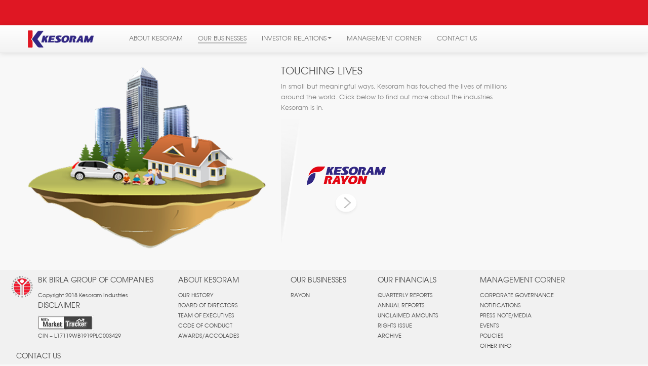

--- FILE ---
content_type: text/html; charset=UTF-8
request_url: https://www.kesocorp.com/DOCS/home.php
body_size: 3743
content:
                                                                <!DOCTYPE html PUBLIC "-//W3C//DTD XHTML 1.0 Transitional//EN" "http://www.w3.org/TR/xhtml1/DTD/xhtml1-transitional.dtd">
<html xmlns="http://www.w3.org/1999/xhtml">
    <head>
        <meta charset="utf-8">
        <title>Kesoram</title>
        <meta name="viewport" content="width=device-width, initial-scale=1.0">
        <meta name="description" content="">
        <meta name="author" content="">
        
        <!-- CSS -->
        <!-- CSS Import php -->
<link href="css/bootstrap.css" rel="stylesheet">
<link href="css/bootstrap-responsive.css" rel="stylesheet">
<link href="css/animate-custom.css" rel="stylesheet">
<link href="css/K_Styles.css" rel="stylesheet">        <!-- HTML5 shim, for IE6-8 support of HTML5 elements -->
        <!--[if lt IE 9]>
          <script src="js/html5shiv.js"></script>
        <![endif]-->
        
        <!-- Fav and touch icons -->
        <link rel="apple-touch-icon-precomposed" sizes="144x144" href="ico/apple-touch-icon-144-precomposed.png">
        <link rel="apple-touch-icon-precomposed" sizes="114x114" href="ico/apple-touch-icon-114-precomposed.png">
          <link rel="apple-touch-icon-precomposed" sizes="72x72" href="ico/apple-touch-icon-72-precomposed.png">
                        <link rel="apple-touch-icon-precomposed" href="ico/apple-touch-icon-57-precomposed.png">
                                       <link rel="shortcut icon" href="ico/favicon.png">
    </head>
    
    <body>
		<div id="wrap">
        	<!-- Fixed navbar -->
<div class="top-header">
	<div class="container">
		<div class="row">
			<div class="col-12">
				<!--<a href="https://www.integratedindia.in/Corporate_Container.aspx?fd" target="_blank">Click Here to Apply for Fixed Deposit Scheme</a>-->
			</div>
		</div>
	</div>
</div>
<div class="navbar navbar-fixed-top" style="z-index: 1080;">
	<div class="navbar-inner">
		<div class="container">
			<button type="button" class="btn btn-navbar" data-toggle="collapse" data-target=".nav-collapse">
			<span class="icon-bar"></span>
			<span class="icon-bar"></span>
			<span class="icon-bar"></span>
			</button>
			<a class="brand" href="home.php"><img src="imgs/icons/kesoram_logo.png" /></a>
			<div class="nav-collapse collapse">
				<ul class="nav" style="bottom:-5px">
					<li><a href="about_us.php"><span id="about_us" class="links">ABOUT KESORAM</span></a></li>
					<li><a href="home.php"><span id="home" class="links">OUR BUSINESSES</span></a></li>
					<!-- <li><a href="our_financials.php"><span id="our_financials" class="links">OUR FINANCIALS</span></a></li> -->
					<li class="dropdown">
						<a class="dropdown-toggle" data-toggle="dropdown" href="#">INVESTOR RELATIONS<b class="caret"></b></a>
						<ul class="dropdown-menu">
							<!-- <li><a tabindex="-1" href="quarterly-reports.php">QUARTERLY REPORTS</a></li> -->
							<li><a tabindex="-1" href="board-of-directors-and-KMPs.php">BOARD OF DIRECTORS &amp; KMPs</a></li>
							<li><a tabindex="-1" href="composition-of-board-committees.php">COMPOSITION OF BOARD COMMITTEES</a></li>
							<li><a tabindex="-1" href="shareholding-patterns.php">SHAREHOLDING PATTERN</a></li>
							<li><a tabindex="-1" href="financial-results.php">FINANCIAL RESULTS</a></li>
							<li><a tabindex="-1" href="corporate-governance-report.php">CORPORATE GOVERNANCE REPORTS</a></li>
							<li><a tabindex="-1" href="annual-report.php">ANNUAL REPORTS &amp; ANNUAL RETURNS</a></li>
							<!-- <li><a tabindex="-1" href="#">BOARD MEETING NOTICES</a></li> -->
							<li><a tabindex="-1" href="agm-egm-related-information.php">AGM / EGM / POSTAL BALLOT AND RELATED INFORMATIONS</a></li>
							<li><a tabindex="-1" href="shareholders-information.php">SHAREHOLDER'S INFORMATIONS</a></li>
							<li><a tabindex="-1" href="credit-ratings.php">CREDIT RATINGS</a></li>
							<li><a tabindex="-1" href="rights-issue.php">RIGHTS ISSUE</a></li>
							<li><a tabindex="-1" href="investor-presentations-call.php">INVESTOR PRESENTATIONS / CALL</a></li>
							<li><a tabindex="-1" href="policies.php">POLICIES</a></li>
							<li><a tabindex="-1" href="scheme-of-arrangement-2022.php">SCHEME OF ARRANGEMENT 2022</a></li>
							<li><a tabindex="-1" href="scheme-of-arrangement-2023.php">SCHEME OF ARRANGEMENT 2023</a></li>
							<li><a tabindex="-1" href="regulation-62.php">NAME AND CONTACT DETAILS OF DEBENTURE TRUSTEES</a></li>
							<li><a tabindex="-1" href="sebi-regulations.php">DISCLOSURE UNDER REGULATION 46 & 62 OF SEBI LODR REGULATIONS 2015</a></li>
							<li><a tabindex="-1" href="preferential-share-issue.php"> PREFERENCE SHARE ISSUE</a></li>
							<li><a tabindex="-1" href="corporate-announcements.php"> CORPORATE ANNOUNCEMENTS</a></li>
							<li><a tabindex="-1" href="quick-links.php"> QUICK LINK</a></li>
							<li><a tabindex="-1" href="ncds.php"> NON-CONVERTIBLE DEBENTURES (NCDs)</a></li>
							<li><a tabindex="-1" href="investors-education-and-protection-fund.php"> INVESTORS EDUCATION AND PROTECTION FUND (IEPF)</a></li>
							<li><a tabindex="-1" href="online-dispute-resolutions.php"> ONLINE DISPUTE RESOLUTIONS (ODR)</a></li>
							<li><a tabindex="-1" href="moa-and-aoa.php"> MOA & AOA</a></li>
						</ul>
					</li>
					<li><a href="management_corner.php"><span id="management_corner" class="links">MANAGEMENT CORNER</span></a></li>
					<!-- <li><a href="media.php"><span id="media" class="links">MEDIA</span></a></li> -->
					<li><a href="contact_us.php"><span id="contact_us" class="links">CONTACT US</span></a></li>
				</ul>
				</div><!--/.nav-collapse -->
			</div>
		</div>
	</div>            <div class="container">
                <div class="row-fluid">
                	<div class="span5" style="padding-top:50px;">
                    	<img src="imgs/kesoram_main.png" /></img>
                    </div>
                    <div class="span5">
                    	<!--<div class="row">-->
                        	<div  style="padding-top:50px;">
                            	<p class="page_title">TOUCHING LIVES</p>
                                <p class="page_text_content">In small but meaningful ways, Kesoram has touched the lives of millions around the world. Click below to find out more about the industries Kesoram is in.</p>
                            </div>
                            <!--<div class="span3">
                            	<video width="300" height="235" controls>
                                	<source src="videos/vedio.mp4" type="video/mp4" codecs="avc1.42E01E, mp4a.40.2">
                                    <source src="videos/vedio.ogv" type="video/ogg" >
                                    Your browser does not support the video tag.
                                </video>
                            </div>-->
                        <!--</div>-->
                        
                        <div >
                            
                            <TABLE id="contactAdd" align="center" cellpadding="0" cellspacing="0" style="height:271px; width:650px;vertical-align:central;text-align:center;">
                               <TR id="tr_1" >
                                   <!--<TD>
                                        <div id="obj_1_1" style="width:214px">
                                            <div><a href="http://www.birlatyre.com" target="_blank" > <img src="imgs/kesoram_types_bg_01.png"/> </a></div>
                                            <div><a href="birla_tyres.php" > <img src="imgs/kesoram_types_bg_04.png"/> </a></div>
                                        </div>
                                    </TD>
                                    <TD>
                                        <div id="obj_1_2" style="width:202px">
                                            <div><a href="http://birlashakticement.com/" target="_blank" > <img src="imgs/kesoram_types_bg_02.png" /> </a></div>
                                            <div><a href="birla_cement.php" > <img src="imgs/kesoram_types_bg_05.png"/> </a></div>
                                        </div>
                                    </TD>-->
                                    <TD>
                                        <div id="obj_1_3" style="width:234px">
                                            <div><a href="http://www.kesoramrayon.in" target="_blank"> <img src="imgs/kesoram_types_bg_03.png"/> </a></div>
                                            <div><a href="kesoram_rayon.php" > <img src="imgs/kesoram_types_bg_06.png"/> </a></div>
                                        </div>
                                    </TD>
                                </TR>
                            </TABLE>
                            
                            <!--
                            <TABLE id="contactAdd" align="center" cellpadding="0" cellspacing="0" style="margin-left:-50px;height:271px; width:650px;vertical-align:central;text-align:center;">
                               <TR id="tr_1" >
                                    <TD>
                                        <div id="obj_1_1" >
                                            <div><a href="http://www.birlatyre.com" target="_blank" > <img src="imgs/kesoram_types_bg_01.png"/> </a></div>
                                            <div><a href="birla_tyres.php" style="top:100px"> <img src="imgs/type_btn.png"/> </a></div>
                                        </div>
                                    </TD>
                                    <TD>
                                        <div id="obj_1_2" >
                                            <div><a href="http://birlashakticement.com/" target="_blank" > <img src="imgs/kesoram_types_bg_02.png" /> </a></div>
                                            <div><a href="birla_cement.php" > <img src="imgs/type_btn.png" /> </a></div>
                                        </div>
                                    </TD>
                                    <TD>
                                        <div id="obj_1_3" >
                                            <div><a href="http://www.kesoramrayon.com" target="_blank"> <img src="imgs/kesoram_types_bg_03.png"/> </a></div>
                                            <div><a href="kesoram_rayon.php" > <img src="imgs/type_btn.png"/> </a></div>
                                        </div>
                                    </TD>
                                </TR>
                            </TABLE>
                            -->
                        </div>
                        <!--
                        <div style="background-image: url(imgs/kesoram_types_bg.png); background-repeat:no-repeat; background-size:650px 271px; height:100%>
                        	
                            <div class="row" style="padding-left:100px; padding-top:-50px">
                                <div class="span4">
                                	<a href="http://www.birlatyre.com" target="_blank" > <img src="imgs/icons/Kesoram_tyres_logo_1.png"/> </a>
                                    <a href="birla_tyres.html" > <img src="imgs/type_btn.png"/> </a>
                                </div>
                                <div class="span4">
                                	<a href="http://www.birlashakticement.com/aboutus.htm" target="_blank" > <img src="imgs/icons/Kesoram_cement_logo_1.png" /> </a>
                                    <a href="birla_cement.html" > <img src="imgs/type_btn.png" /> </a>
                                </div>
                                <div class="span4">
                                	<a href="http://www.kesoramrayon.com" target="_blank"> <img src="imgs/icons/Kesoram_rayon_logo_1.png"/> </a>
                                    <a href="kesoram_rayon.html" > <img src="imgs/type_btn.png"/> </a>
                                </div>
                            </div>
                        </div>
                        -->                     
                    </div>
                </div>
            </div>
            
        </div>
        <div id="firstload" class="modal fade" role="dialog">
			<div class="modal-dialog">
				<div class="modal-content">
					<div class="modal-header">
						<button type="button" class="close" data-dismiss="modal">&times;</button>
						<h4 class="modal-title">Trading Window Closure</h4>
					</div>
					<div class="modal-body">
						<p>The Trading Window will remain closed from 6th November 2018 and up to the date of the Board Meeting.</p>
					</div>
					<div class="modal-footer">
						<button type="button" class="btn btn-default" data-dismiss="modal">Close</button>
					</div>
				</div>
			</div>
		</div>
        <!-- footer -->

<div id="footer" style="padding-right:30px;padding-top:10px;" >



    <div class="row-fluid">

        <div class="span12">

            <div class="row-fluid">

                <div class="span3" style="width:320px">

                    <div class="span1" style="padding-left:20px;width:67px">

                        <img src="imgs/icons/birla_group_logo.png"></img>

                    </div>

                    <div class="span6" style="width:235px">

                        <p class="footer_text_content">BK BIRLA GROUP OF COMPANIES</p>

                        <p class="page_text_copy">Copyright 2018 Kesoram Industries</p>

                        <p class="footer_text_content"><a class="links" href = "javascript:ShowDisclaimer();">DISCLAIMER</a></p>

                        <a class="links" href="http://www.nseindia.com/companytracker/cmtracker.jsp?symbol=KESORAMIND" target="_blank"><img src="imgs/icons/market_tracker.png"></img></a><br />

                       <p class="page_text_copy">CIN – L17119WB1919PLC003429</p>

                    </div>

                </div>

                

                <div class="span2 hidden-phone" style="width:190px">

                    <p class="footer_text_content"><a class="links" href="about_us.php">ABOUT KESORAM</a></p>

                    <p class="footer_text_default"><a class="links" href="about_us.php#slide_1">OUR HISTORY</a></p>

                    <!--<p class="footer_text_default"><a class="links" href="about_us.php#slide_2">CHAIRMAN'S MESSAGE</a></p>-->

                    <p class="footer_text_default"><a class="links" href="about_us.php#slide_2">BOARD OF DIRECTORS</a></p>

                    <p class="footer_text_default"><a class="links" href="about_us.php#slide_4">TEAM OF EXECUTIVES</a></p><!--CORPORATE VIDEO-->

                    <p class="footer_text_default"><a class="links" href="about_us.php#slide_5">CODE OF CONDUCT</a></p>

                    <p class="footer_text_default"><a class="links" href="about_us.php#slide_6">AWARDS/ACCOLADES</a></p>

                </div>

                

                <div class="span2 hidden-phone" style="width:140px">

                    <p class="footer_text_content"><a class="links" href="home.php">OUR BUSINESSES</a></p>

                                     
                    <p class="footer_text_default"><a class="links" href="kesoram_rayon.php">RAYON</a></p>

                </div>

                

                <div class="span2 hidden-phone" style="width:170px">

                    <p class="footer_text_content"><a class="links" href="our_financials.php">OUR FINANCIALS</a></p>

                    <p class="footer_text_default"><a class="links" href="our_financials.php#slide_1">QUARTERLY REPORTS</a></p>

                    <p class="footer_text_default"><a class="links" href="our_financials.php#slide_2">ANNUAL REPORTS</a></p>

                    <p class="footer_text_default"><a class="links" href="our_financials.php#slide_3">UNCLAIMED AMOUNTS</a></p>

                    <p class="footer_text_default"><a class="links" href="our_financials.php#slide_4">RIGHTS ISSUE</a></p>

                    <p class="footer_text_default"><a class="links" href="our_financials.php#slide_6">ARCHIVE</a></p>

                    

                </div>

                

                <div class="span2 hidden-phone" style="width:210px">

                    <p class="footer_text_content"><a class="links" href="management_corner.php">MANAGEMENT CORNER</a></p>

                    <!--<p class="footer_text_default"><a class="links" href="management_corner.php#slide_1">INDUSTRY ANALYSIS</a></p>-->

                    <p class="footer_text_default"><a class="links" href="management_corner.php#slide_1">CORPORATE GOVERNANCE</a></p>

                    <!--<p class="footer_text_default"><a class="links" href="management_corner.php#slide_2">AGM Notice / Download Notice</a></p>-->

                    <p class="footer_text_default"><a class="links" href="management_corner.php#slide_2">NOTIFICATIONS</a></p>  
                    <p class="footer_text_default"><a class="links" href="management_corner.php#slide_3">PRESS NOTE/MEDIA</a></p>
                    <p class="footer_text_default"><a class="links" href="management_corner.php#slide_4">EVENTS</a></p>
                    <p class="footer_text_default"><a class="links" href="management_corner.php#slide_5">POLICIES</a></p> 
                    <p class="footer_text_default"><a class="links" href="management_corner.php#slide_6">OTHER INFO</a></p>                           

                </div>

                

                <!--

                <div class="span1 hidden-phone" style="width:75px">

                    <p class="footer_text_content"><a class="links" href="media.php">MEDIA</a></p>

                </div>

                -->

                

                <div class="span1 hidden-phone" style="width:125px">

                    <p class="footer_text_content"><a class="links" href="contact_us.php">CONTACT US</a></p>

                </div>

                

            </div>

        </div>

    </div>



</div>

        <!-- Le javascript
        ================================================== -->
        <!-- Placed at the end of the document so the pages load faster -->
        <!-- Javascript Import php -->
<script src="js/jquery-1.10.0.js"></script>
<script src="js/jquery-1.10.0.min.js"></script>
<script src="js/bootstrap.js"></script>
<script src="js/bootstrap.min.js"></script>
<script src="js/bootbox.min.js"></script>
<script src="js/keso_script.js"></script>
<script src="js/main.js"></script>		<script>
					</script>
    </body>
</html>
                            
                            

--- FILE ---
content_type: text/css
request_url: https://www.kesocorp.com/DOCS/css/K_Styles.css
body_size: 1401
content:
@charset "UTF-8";

/* CSS Document */



/* Sticky footer styles

-------------------------------------------------- */

@font-face {

	font-family: AvantGardebook;

	src: url(../fonts/Avant_garde_book.eot);

}



@font-face {

	font-family: AvantGardebook;

	src:url(../fonts/Avant_garde_book.ttf);

}



html,

body {

	height: 100%;

	background-color:#f8f8f8;

	font-family:'AvantGardebook';

	/* The html and body elements cannot have any padding or margin. */

}



.links:hover{

	border-bottom: 3px solid #CCC;

	border-radius:1px;

}



/* Wrapper for page content to push down footer */

#wrap {

	min-height: 74%;

	height: auto !important;

	height: 100%;

	/* Negative indent footer by it's height */

}



/* Set the fixed height of the footer here */

/* #push, */



#footer{

	background-color: #F1F1F1;

	border-color: #ffffff;/*#E7E7E7*/

	z-index:500;

	min-height: 25%;

}



.push{

	min-height: 25px;

}

.modal.fade {

    z-index: -1;

}
.modal.fade.in {

    z-index: 1050;
    
}

/* Lastly, apply responsive CSS fixes as necessary */
@media (max-width: 991px) {

	.dropdown-backdrop{z-index: -1;}

}
@media (max-width: 767px) {

	#footer {

		margin-left: -20px;

		margin-right: -20px;

		padding-left: 20px;

		padding-right: 20px;

	}
	.dropdown-backdrop{z-index: -1;}

}




/* Custom page CSS

-------------------------------------------------- */

/* Not required for template or sticky footer method. */

#wrap > .container-fluid,

#wrap > .container {

	padding-top: 80px;

}

.container .credit {

	margin: 20px 0;

}



#wrap > .container {

	vertical-align:central;

}



code {

	font-size: 80%;

}



.activeLink,

.activeLink:hover,

.links:hover{

	border-bottom: 3px solid #CCC;

	border-radius:1px;

}



/* a - href */

a{

	color:#4b4b4b;

	text-decoration: none;

	cursor:pointer;

}



.aContent{

	color:#828282;

}



a:hover{

	text-decoration: none;

	color:#4b4b4b;

}



/*

border-bottom: 3px solid #CCC;

border-radius:1px;

*/



a:active

{

	outline: none;

	-moz-outline-style: none;

	outline-style:none;

}



a:focus

{

	outline-style:none;

	-moz-outline-style: none;

}



/* Text */

.page_title {

	font-size:22px;

	color:#4b4b4b;

}



.page_title1 {

	font-size:20px;

	color:#4b4b4b;

}



.page_title2 {

	font-size:18px;

	color:#4b4b4b;

}





.footer_text_content,

.page_text_sign {

	font-size:16px;

	color:#4b4b4b;

}



.page_text_content {

	font-size:14px;

	color:#828282;

	line-height:1.5;

}



.page_text_default{

	font-size:14px;

	color:#828282;

}



.footer_text_default,

.footer_text_time,

.page_text_copy{

	font-size:12px;

	color:#4b4b4b;

	margin:0;

}



/* CUSTOMIZE THE CAROUSEL

    -------------------------------------------------- */

/* Carousel base class */



#wrap > .carousel {

	padding-top: 60px;

}



.carousel .container-fluid,

.carousel .container {

  position: relative;

  z-index: 9;

  min-height:450px;

}



.carousel-control  {

    background: none;

    border: none;

	color: #000000;

    border-radius: 23px 23px 23px 23px;

    font-size: 100px;

    font-weight: 100;

    height: 40px;

    left: 15px;

    line-height: 30px;

    position: absolute;

    text-align: center;

	vertical-align:middle;

    top: 50%;

    width: 40px;

}



.carousel-control:hover,

.carousel-control:focus {

  color: #000000;

  text-decoration: none;

  opacity: 0.9;

  filter: alpha(opacity=90);

}

 /*

.carousel-control {

  height: 80px;

  margin-top: 0;

  font-size: 120px;

 text-shadow: 0 1px 1px rgba(0,0,0,.4);

  background-color: transparent;

  border: 0;

  z-index: 10;

}*/

/*

.carousel .item {

  height: 500px;

}

.carousel img {

  position: absolute;

  top: 0;

  left: 0;

  min-width: 100%;

  height: 500px;

}*/



.carousel-caption {

  background-color: transparent;

  position: static;

  max-width: 550px;

  padding: 0 20px;

  margin-top: 200px;

}



.carousel-right {

  max-height:450px;

  overflow-y:auto;

}

/*

.carousel-caption h1,

.carousel-caption .lead {

  margin: 0;

  line-height: 1.25;

  color: #fff;

  text-shadow: 0 1px 1px rgba(0,0,0,.4);

}

.carousel-caption .btn {

  margin-top: 10px;

}

*/



/*-------- Webkit ----------*/



::-webkit-scrollbar {

  height: 12px;

  width: 10px;

  background: #969696;

  -webkit-border-radius: 1ex;

}



::-webkit-scrollbar-thumb {

  background: #2B2B2B;

  -webkit-border-radius: 1ex;

  -webkit-box-shadow: 0px 1px 2px rgba(0, 0, 0, 0.75);

}



::-webkit-scrollbar-corner {

  background: #1A1A1A;

}



/*--------- Btn ------ */

.btn-primary {

    background-color: #312783;

    background-image: linear-gradient(to bottom, #3F32AA, #312783);

}



.btn-primary:focus,

.btn-primary:hover{

	background-position:0 0px;

}



.btn-primary.active{

    background-color: #5544CC;

    color: #FFFFFF;

}





/*------- Nav Bar ------ */

.navbar .nav {

    margin: 0 10px 0 35px;

}



/*------- Event Images -----*/

.event-img{

	border: 8px solid #FFF;

	box-shadow: 2px 2px 2px #E0E0E0;

	display: inline;

	float: left;

	margin-bottom: 20px;

}

.top-header{
	background-color: #df1723;
	font-size: 16px;
	color: #fff;
	position: fixed;
	top: 0;
	z-index: 1080;
	width: 100%;
	text-align: center;
	height: 50px;
    display: flex;
    justify-content: center;
    align-items: center; 
}
.top-header a{
	color: #fff;
	font-weight: 700;
	letter-spacing: 1px;
	background-color: #312783;
    padding: 0.375rem 1rem;
}
.navbar-fixed-top {
    top: 50px;
}

--- FILE ---
content_type: application/javascript
request_url: https://www.kesocorp.com/DOCS/js/keso_script.js
body_size: 2199
content:
// JavaScript Document
//var hashurl = window.location.hash;
var pathurl = window.location.pathname;

var activePage = "";//pathurl.substr((pathurl.lastIndexOf("/")+1), pathurl.length);
var activeSlide = "";//hashurl.substr((hashurl.lastIndexOf("#")+1), hashurl.length);


$(function(){
	activePage = pathurl.substr((pathurl.lastIndexOf("/")+1), pathurl.length);
	activeSlide = "";
	
	// Bind the event.
	window.onhashchange = hashchanged;
});

$(document).ready(function () {
	
	$('.nav li a span').each(function(){  
		var currentPage = $(this).attr('id') +".php";
		//alert(activePage + " : " + currentPage)
		
		if (activePage == currentPage) {
			$(this).addClass('activeLink');
		}
	});
		
	/*
	$("#innerCarousel").carousel({
		interval: false
	});
	
	var _isInnerCaro = false;
	$("#innerCarousel").on('slid', function(e){
		_isInnerCaro = true;
		e.preventDefault();
	});
	//*/
	
	$("#myCarousel").carousel({
		interval: false
	});
	
	
	
	$("#myCarousel").on('slid', function(e){
		/*if(_isInnerCaro == false)
		{//*/
			var _idStr = $(this).find('.item.active').attr('id');
			
			var index =_idStr.substr((_idStr.indexOf("_")+1), 1);
			/*
			var isParent = _idStr.search("parent");
			if(isParent != -1)
			{
				$("#innerCarousel").carousel('next');
			}//*/
			UpdateSubMenu(index);
		//}
		//_isInnerCaro = false;
		e.preventDefault();
	});
	
	hashchanged();
});

function hashchanged(){
	
	var hashurl = window.location.hash;
	activeSlide = hashurl.substr((hashurl.lastIndexOf("#")+1), hashurl.length);
	UpdateSlide();
}

function UpdateSlide()
{
	var _idStr = activeSlide.substr((activeSlide.indexOf("_")+1), 1) - 1;
	$("#myCarousel").carousel(_idStr);
}

function UpdateSubMenu(pIndex)
{
	var mnuID = ("#menu_"+pIndex);
	$(mnuID).addClass('activeLink');
	$(mnuID).siblings($(mnuID)).removeClass("activeLink");
}

function ShowDisclaimer()
{
	bootbox.alert("<div>TERMS & CONDITIONS OF USAGE<br/><br/>The company, Kesoram Industries Limited is not responsible or liable, for any form of damages whatsoever resulting from the direct or indirect use/misuse of any information contained in this site or implied by the information on this site. The company does not accept any responsibility of any nature for the linked websites or any information contained in them, but hopes that the viewer will find the linked sites interesting and informative enough. Also, any opinions expressed on the linked site are the opinions of the respective authors. The company is not responsible or liable for any of the contents on the linked sites. The viewer can rely on any of the information given in the linked sites purely on his/her discretion and the company is not liable or responsible for damage or injury to persons or property arising from the use of such information.<br/>The viewer can access and use this website provided he/she complies with all the applicable laws and the following terms and conditions and accepts the terms and conditions in totality.<br/><br/>1.  The company may at any time revise these terms and conditions by updating this posting. The viewer has to agree to such revisions and should periodically visit this page to review the updated terms and conditions.<br/>2.  The viewer cannot use this website for any unlawful purpose or prohibited by law and by these terms, conditions and notices.<br/>3.  This website may contain hyperlinks, which are for the viewer's reference, to other websites which are operated by the respective parties. The company has no control over such websites and is not responsible for their contents. The inclusion of hyperlinks to such websites does not imply any endorsement of the material or any association with their operators by the company.<br/>4.  The information contained in this site may have technical inaccuracies/typographical errors. The company reserves the right to make the necessary changes and improvements to any informations contained within its World Wide Web pages, at any time and without any notice and cannot be held responsible for any inconvenience caused by subsequent changes.<br/>5.  All contents on this website is provided to you on an 'as is' 'as available' basis without warranty of any kind either express or implied, including but not limited to the implied warranties of merchantability, fitness for a particular purpose, and non-infringement. The company makes no warranty as to the accuracy, completeness, currency or reliability of any content available through this website. The viewer is responsible for verifying any information before relying on it. Use of the website and the contents available on the website is at his/her sole risk.<br/>6.  The company makes no representations or warranties that use of the website will be uninterrupted or error-free and it is the viewers' responsibility to ensure that any content obtained from the website is free of viruses or trojans.<br/>7.  The materials on this website belong to us or are licensed to us and are protected by Indian and copyright laws. There are some important rules about copying these materials. The viewer may e-mail, download or print the materials, but only for personal and non-commercial use.<br/>8.  When the materials are used, the copyright and other notices that are in the materials, including the copyright notice on the bottom of the page must be included too.<br/>9.  The Company does not give any license or right whether by implication or otherwise to use any trademark contained in the site unless authorized in writing by the trademark holder. Otherwise any such use is strictly prohibited.<br/>10.  This agreement is governed by the laws of India. The viewer has to agree to the exclusive jurisdiction of the Courts of Kolkata in all disputes arising out of or relating to the use of this website.<br/>11.  Use of this website is unauthorized in any jurisdiction that does not give effect to all provisions of these terms and conditions, including without limitation of this paragraph. Those who choose to access the website from other locations, can do so on their own initiative and are responsible for compliance with applicable local laws.<br/>12.  None of the terms herein shall affect any of the viewers' statutory rights as a consumer.<br/>13.  All rights not expressly granted herein are reserved.</div>");
}

function ShowTyre(pIndex)
{
	var _btn = "#obj_"+pIndex+"_1";
	var _tyre = "#obj_"+pIndex+"_2";
	
	
	$(_tyre).show();
	$(_tyre).addClass('animated fadeInUp');
	var wait = window.setTimeout( function(){
		$(_tyre).removeClass()},
		1300
	);
	
	$(_btn).hide();
    //$(_tyre).fadeIn();
}

function ShowPersonCloth(pIndex)
{
	var _person = "#obj_"+pIndex+"_1";
	var _btn = "#obj_"+pIndex+"_2";
	var _cloth = "#obj_"+pIndex+"_3";
	
	$(_btn).hide();
	$(_person).hide();
    $(_cloth).fadeIn();
}

function ShowHouseRoof()
{
	$("#roofAddBtn").hide();
    //$("#roofImg").fadeIn();
	
	$("#roofImg").show();
	$("#roofImg").addClass('animated fadeInDown');
	var wait = window.setTimeout( function(){
		$(_tyre).removeClass()},
		1300
	);
}


function ShowInnerElement(pHideName, pShowName)
{
	pHideName = "#"+pHideName;
	pShowName = "#"+pShowName;
	
	$(pHideName).hide();
	$(pShowName).show();
	
	$(pShowName).addClass('animated slideInRight');
	var wait = window.setTimeout( function(){
		$(pShowName).removeClass()},
		1300
	);
}


--- FILE ---
content_type: application/javascript
request_url: https://www.kesocorp.com/DOCS/js/main.js
body_size: -235
content:
$(".dropdown-toggle").dropdown();